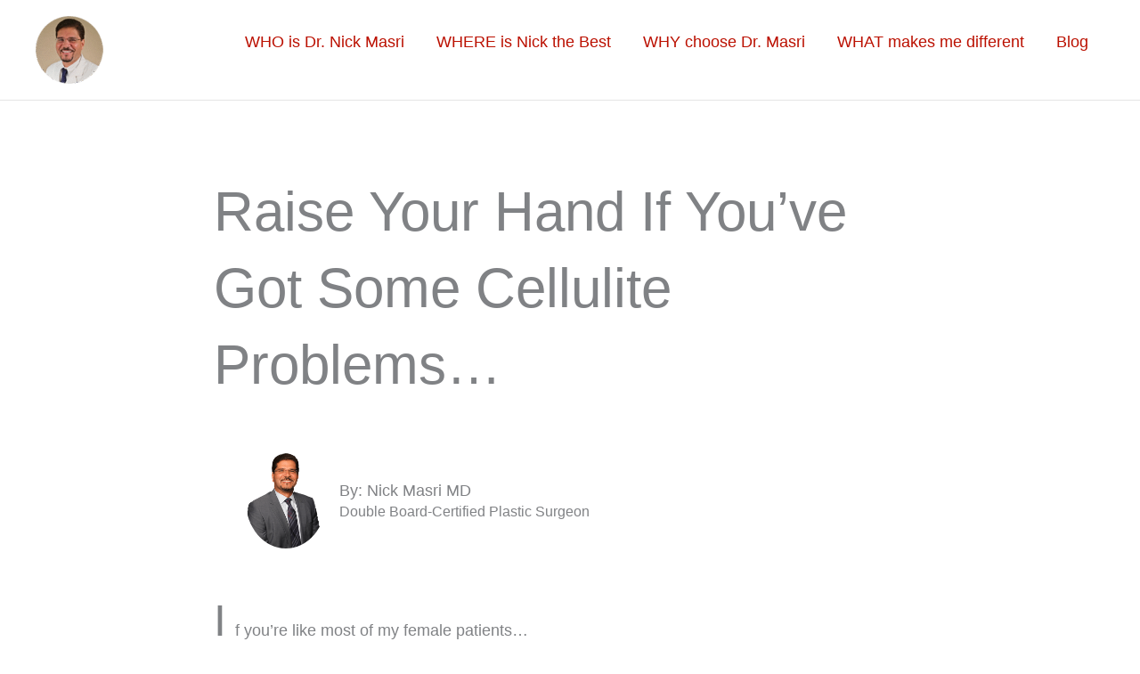

--- FILE ---
content_type: text/css
request_url: https://drnickmasri.com/wp-content/uploads/elementor/css/post-1947.css?ver=1769841926
body_size: 399
content:
.elementor-1947 .elementor-element.elementor-element-61270884{margin-top:0px;margin-bottom:0px;padding:4em 0em 0em 0em;}.elementor-1947 .elementor-element.elementor-element-222bcd6b > .elementor-widget-container{margin:0px 0px 0px 0px;padding:0em 0em 0em 0em;}.elementor-1947 .elementor-element.elementor-element-222bcd6b .elementor-heading-title{font-size:62px;}.elementor-1947 .elementor-element.elementor-element-27ba457a > .elementor-widget-container{margin:0px 0px 0px 0px;padding:2em 2em 2em 2em;}.elementor-1947 .elementor-element.elementor-element-27ba457a .elementor-image-box-wrapper{text-align:start;}.elementor-1947 .elementor-element.elementor-element-27ba457a.elementor-position-right .elementor-image-box-img{margin-left:15px;}.elementor-1947 .elementor-element.elementor-element-27ba457a.elementor-position-left .elementor-image-box-img{margin-right:15px;}.elementor-1947 .elementor-element.elementor-element-27ba457a.elementor-position-top .elementor-image-box-img{margin-bottom:15px;}.elementor-1947 .elementor-element.elementor-element-27ba457a .elementor-image-box-title{margin-bottom:0px;}.elementor-1947 .elementor-element.elementor-element-27ba457a .elementor-image-box-wrapper .elementor-image-box-img{width:16%;}.elementor-1947 .elementor-element.elementor-element-27ba457a .elementor-image-box-img img{border-radius:55%;transition-duration:0.3s;}.elementor-1947 .elementor-element.elementor-element-27ba457a .elementor-image-box-description{font-size:16px;}.elementor-1947 .elementor-element.elementor-element-3654a926 .elementor-drop-cap{margin-inline-end:10px;}.elementor-1947 .elementor-element.elementor-element-4db1166d{text-align:start;}.elementor-1947 .elementor-element.elementor-element-137c5ec:not(.elementor-motion-effects-element-type-background), .elementor-1947 .elementor-element.elementor-element-137c5ec > .elementor-motion-effects-container > .elementor-motion-effects-layer{background-color:#EDC2B8;}.elementor-1947 .elementor-element.elementor-element-137c5ec{transition:background 0.3s, border 0.3s, border-radius 0.3s, box-shadow 0.3s;}.elementor-1947 .elementor-element.elementor-element-137c5ec > .elementor-background-overlay{transition:background 0.3s, border-radius 0.3s, opacity 0.3s;}.elementor-1947 .elementor-element.elementor-element-1eb2b5ec > .elementor-element-populated{transition:background 0.3s, border 0.3s, border-radius 0.3s, box-shadow 0.3s;}.elementor-1947 .elementor-element.elementor-element-1eb2b5ec > .elementor-element-populated > .elementor-background-overlay{transition:background 0.3s, border-radius 0.3s, opacity 0.3s;}.elementor-1947 .elementor-element.elementor-element-4fdc53ef > .elementor-element-populated{margin:0px 0px 0px 0px;--e-column-margin-right:0px;--e-column-margin-left:0px;padding:2em 2em 2em 2em;}.elementor-1947 .elementor-element.elementor-element-602cd5d .premium-blog-post-outer-container{margin-bottom:24px;}.elementor-1947 .elementor-element.elementor-element-602cd5d .premium-blog-content-wrapper{text-align:start;}.elementor-1947 .elementor-element.elementor-element-602cd5d .post-categories , .elementor-1947 .elementor-element.elementor-element-602cd5d .premium-blog-post-tags-container {justify-content:start;}.elementor-1947 .elementor-element.elementor-element-602cd5d .premium-blog-thumbnail-container img{object-fit:cover;}.elementor-1947 .elementor-element.elementor-element-602cd5d .premium-blog-entry-title, .elementor-1947 .elementor-element.elementor-element-602cd5d .premium-blog-entry-title a{font-size:40px;}.elementor-1947 .elementor-element.elementor-element-602cd5d .premium-blog-entry-title a{color:#690563;}.elementor-1947 .elementor-element.elementor-element-602cd5d .premium-blog-post-content{font-size:20px;color:#000000;}.elementor-1947 .elementor-element.elementor-element-4c981ebf > .elementor-element-populated{transition:background 0.3s, border 0.3s, border-radius 0.3s, box-shadow 0.3s;}.elementor-1947 .elementor-element.elementor-element-4c981ebf > .elementor-element-populated > .elementor-background-overlay{transition:background 0.3s, border-radius 0.3s, opacity 0.3s;}@media(min-width:768px){.elementor-1947 .elementor-element.elementor-element-1eb2b5ec{width:21.197%;}.elementor-1947 .elementor-element.elementor-element-4fdc53ef{width:56.487%;}.elementor-1947 .elementor-element.elementor-element-4c981ebf{width:22.297%;}}@media(max-width:1024px) and (min-width:768px){.elementor-1947 .elementor-element.elementor-element-4e5e1ee8{width:11%;}.elementor-1947 .elementor-element.elementor-element-2aa91d16{width:80%;}.elementor-1947 .elementor-element.elementor-element-b8c6916{width:11%;}.elementor-1947 .elementor-element.elementor-element-2faf8d51{width:80%;}.elementor-1947 .elementor-element.elementor-element-1eb2b5ec{width:7%;}.elementor-1947 .elementor-element.elementor-element-4fdc53ef{width:86%;}.elementor-1947 .elementor-element.elementor-element-4c981ebf{width:7%;}}@media(max-width:767px){.elementor-1947 .elementor-element.elementor-element-222bcd6b .elementor-heading-title{font-size:37px;}.elementor-1947 .elementor-element.elementor-element-27ba457a > .elementor-widget-container{margin:0px 0px 0px 0px;padding:0em 0em 0em 0em;}.elementor-1947 .elementor-element.elementor-element-27ba457a .elementor-image-box-img{margin-bottom:15px;}.elementor-1947 .elementor-element.elementor-element-137c5ec{margin-top:0px;margin-bottom:0px;padding:0px 0px 0px 0px;}.elementor-1947 .elementor-element.elementor-element-4fdc53ef > .elementor-element-populated{margin:0px 0px 0px 0px;--e-column-margin-right:0px;--e-column-margin-left:0px;padding:0em 0em 0em 0em;}.elementor-1947 .elementor-element.elementor-element-602cd5d .premium-blog-entry-title, .elementor-1947 .elementor-element.elementor-element-602cd5d .premium-blog-entry-title a{font-size:26px;}}